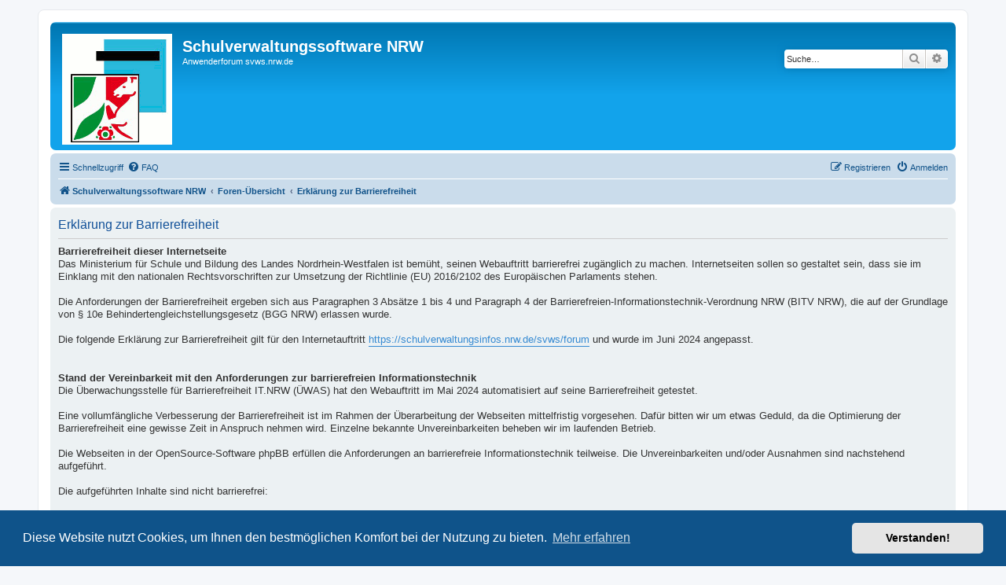

--- FILE ---
content_type: text/html; charset=UTF-8
request_url: https://schulverwaltungsinfos.nrw.de/svws/forum/app.php/erklrung-zur-barrierefreiheit?sid=22cbd13f1a3ce77a91a092ecb37dd6b5
body_size: 4737
content:

<!DOCTYPE html>
<html dir="ltr" lang="de">
<head>
<meta charset="utf-8" />
<meta http-equiv="X-UA-Compatible" content="IE=edge">
<meta name="viewport" content="width=device-width, initial-scale=1" />

<title>Erklärung zur Barrierefreiheit - Schulverwaltungssoftware NRW</title>

	<link rel="alternate" type="application/atom+xml" title="Feed - Schulverwaltungssoftware NRW" href="/svws/forum/app.php/feed?sid=60d37dbe2e83fb98f8487f9cd1369d05">	<link rel="alternate" type="application/atom+xml" title="Feed - Neuigkeiten" href="/svws/forum/app.php/feed/news?sid=60d37dbe2e83fb98f8487f9cd1369d05">	<link rel="alternate" type="application/atom+xml" title="Feed - Alle Foren" href="/svws/forum/app.php/feed/forums?sid=60d37dbe2e83fb98f8487f9cd1369d05">	<link rel="alternate" type="application/atom+xml" title="Feed - Neue Themen" href="/svws/forum/app.php/feed/topics?sid=60d37dbe2e83fb98f8487f9cd1369d05">	<link rel="alternate" type="application/atom+xml" title="Feed - Aktive Themen" href="/svws/forum/app.php/feed/topics_active?sid=60d37dbe2e83fb98f8487f9cd1369d05">			

<!--
	phpBB style name: prosilver
	Based on style:   prosilver (this is the default phpBB3 style)
	Original author:  Tom Beddard ( http://www.subBlue.com/ )
	Modified by:
-->

<link href="./../assets/css/font-awesome.min.css?assets_version=22" rel="stylesheet">
<link href="./../styles/prosilver/theme/stylesheet.css?assets_version=22" rel="stylesheet">
<link href="./../styles/prosilver/theme/de_x_sie/stylesheet.css?assets_version=22" rel="stylesheet">



	<link href="./../assets/cookieconsent/cookieconsent.min.css?assets_version=22" rel="stylesheet">

<!--[if lte IE 9]>
	<link href="./../styles/prosilver/theme/tweaks.css?assets_version=22" rel="stylesheet">
<![endif]-->


<link href="./../ext/phpbb/pages/styles/prosilver/theme/pages_controller.css?assets_version=22" rel="stylesheet" media="screen">
<link href="./../ext/phpbb/pages/styles/prosilver/theme/pages_common.css?assets_version=22" rel="stylesheet" media="screen">



</head>
<body id="phpbb" class="nojs notouch section-app/erklrung-zur-barrierefreiheit ltr ">


<div id="wrap" class="wrap">
	<a id="top" class="top-anchor" accesskey="t"></a>
	<div id="page-header">
		<div class="headerbar" role="banner">
					<div class="inner">

			<div id="site-description" class="site-description">
		<a id="logo" class="logo" href="https://www.svws.nrw.de/" title="Schulverwaltungssoftware NRW">
					<span class="site_logo"></span>
				</a>
				<h1>Schulverwaltungssoftware NRW</h1>
				<p>Anwenderforum svws.nrw.de</p>
				<p class="skiplink"><a href="#start_here">Zum Inhalt</a></p>
			</div>

									<div id="search-box" class="search-box search-header" role="search">
				<form action="./../search.php?sid=60d37dbe2e83fb98f8487f9cd1369d05" method="get" id="search">
				<fieldset>
					<input name="keywords" id="keywords" type="search" maxlength="128" title="Suche nach Wörtern" class="inputbox search tiny" size="20" value="" placeholder="Suche…" />
					<button class="button button-search" type="submit" title="Suche">
						<i class="icon fa-search fa-fw" aria-hidden="true"></i><span class="sr-only">Suche</span>
					</button>
					<a href="./../search.php?sid=60d37dbe2e83fb98f8487f9cd1369d05" class="button button-search-end" title="Erweiterte Suche">
						<i class="icon fa-cog fa-fw" aria-hidden="true"></i><span class="sr-only">Erweiterte Suche</span>
					</a>
					<input type="hidden" name="sid" value="60d37dbe2e83fb98f8487f9cd1369d05" />

				</fieldset>
				</form>
			</div>
						
			</div>
					</div>
				<div class="navbar" role="navigation">
	<div class="inner">

	<ul id="nav-main" class="nav-main linklist" role="menubar">

		<li id="quick-links" class="quick-links dropdown-container responsive-menu" data-skip-responsive="true">
			<a href="#" class="dropdown-trigger">
				<i class="icon fa-bars fa-fw" aria-hidden="true"></i><span>Schnellzugriff</span>
			</a>
			<div class="dropdown">
				<div class="pointer"><div class="pointer-inner"></div></div>
				<ul class="dropdown-contents" role="menu">
					
											<li class="separator"></li>
																									<li>
								<a href="./../search.php?search_id=unanswered&amp;sid=60d37dbe2e83fb98f8487f9cd1369d05" role="menuitem">
									<i class="icon fa-file-o fa-fw icon-gray" aria-hidden="true"></i><span>Unbeantwortete Themen</span>
								</a>
							</li>
							<li>
								<a href="./../search.php?search_id=active_topics&amp;sid=60d37dbe2e83fb98f8487f9cd1369d05" role="menuitem">
									<i class="icon fa-file-o fa-fw icon-blue" aria-hidden="true"></i><span>Aktive Themen</span>
								</a>
							</li>
							<li class="separator"></li>
							<li>
								<a href="./../search.php?sid=60d37dbe2e83fb98f8487f9cd1369d05" role="menuitem">
									<i class="icon fa-search fa-fw" aria-hidden="true"></i><span>Suche</span>
								</a>
							</li>
					
										<li class="separator"></li>

									</ul>
			</div>
		</li>

				<li data-skip-responsive="true">
			<a href="/svws/forum/app.php/help/faq?sid=60d37dbe2e83fb98f8487f9cd1369d05" rel="help" title="Häufig gestellte Fragen" role="menuitem">
				<i class="icon fa-question-circle fa-fw" aria-hidden="true"></i><span>FAQ</span>
			</a>
		</li>
						
			<li class="rightside"  data-skip-responsive="true">
			<a href="./../ucp.php?mode=login&amp;redirect=app.php%2Ferklrung-zur-barrierefreiheit&amp;sid=60d37dbe2e83fb98f8487f9cd1369d05" title="Anmelden" accesskey="x" role="menuitem">
				<i class="icon fa-power-off fa-fw" aria-hidden="true"></i><span>Anmelden</span>
			</a>
		</li>
					<li class="rightside" data-skip-responsive="true">
				<a href="./../ucp.php?mode=register&amp;sid=60d37dbe2e83fb98f8487f9cd1369d05" role="menuitem">
					<i class="icon fa-pencil-square-o  fa-fw" aria-hidden="true"></i><span>Registrieren</span>
				</a>
			</li>
						</ul>

	<ul id="nav-breadcrumbs" class="nav-breadcrumbs linklist navlinks" role="menubar">
				
		
		<li class="breadcrumbs" itemscope itemtype="https://schema.org/BreadcrumbList">

							<span class="crumb" itemtype="https://schema.org/ListItem" itemprop="itemListElement" itemscope><a itemprop="item" href="https://www.svws.nrw.de/" data-navbar-reference="home"><i class="icon fa-home fa-fw" aria-hidden="true"></i><span itemprop="name">Schulverwaltungssoftware NRW</span></a><meta itemprop="position" content="1" /></span>
			
							<span class="crumb" itemtype="https://schema.org/ListItem" itemprop="itemListElement" itemscope><a itemprop="item" href="./../index.php?sid=60d37dbe2e83fb98f8487f9cd1369d05" accesskey="h" data-navbar-reference="index"><span itemprop="name">Foren-Übersicht</span></a><meta itemprop="position" content="2" /></span>

											
								<span class="crumb" itemtype="https://schema.org/ListItem" itemprop="itemListElement" itemscope><a itemprop="item" href="/svws/forum/app.php/erklrung-zur-barrierefreiheit?sid=60d37dbe2e83fb98f8487f9cd1369d05"><span itemprop="name">Erklärung zur Barrierefreiheit</span></a><meta itemprop="position" content="3" /></span>
							
					</li>

		
					<li class="rightside responsive-search">
				<a href="./../search.php?sid=60d37dbe2e83fb98f8487f9cd1369d05" title="Zeigt die erweiterten Suchoptionen an" role="menuitem">
					<i class="icon fa-search fa-fw" aria-hidden="true"></i><span class="sr-only">Suche</span>
				</a>
			</li>
			</ul>

	</div>
</div>
	</div>

	
	<a id="start_here" class="anchor"></a>
	<div id="page-body" class="page-body" role="main">
		
		
<div class="panel">
	<div class="inner">
		<h2 class="pages-title">Erklärung zur Barrierefreiheit</h2>
		<div class="content pages-content">
			<strong class="text-strong">Barrierefreiheit dieser Internetseite</strong><br>
Das Ministerium für Schule und Bildung des Landes Nordrhein-Westfalen ist bemüht, seinen Webauftritt barrierefrei zugänglich zu machen. Internetseiten sollen so gestaltet sein, dass sie im Einklang mit den nationalen Rechtsvorschriften zur Umsetzung der Richtlinie (EU) 2016/2102 des Europäischen Parlaments stehen. <br>
<br>
Die Anforderungen der Barrierefreiheit ergeben sich aus Paragraphen 3 Absätze 1 bis 4 und Paragraph 4 der Barrierefreien-Informationstechnik-Verordnung NRW (BITV NRW), die auf der Grundlage von § 10e Behindertengleichstellungsgesetz (BGG NRW) erlassen wurde.<br>
<br>
Die folgende Erklärung zur Barrierefreiheit gilt für den Internetauftritt <a href="https://schulverwaltungsinfos.nrw.de/svws/forum" class="postlink">https://schulverwaltungsinfos.nrw.de/svws/forum</a> und wurde im Juni 2024 angepasst.<br>
<br>
<br>
<strong class="text-strong">Stand der Vereinbarkeit mit den Anforderungen zur barrierefreien Informationstechnik</strong><br>
Die Überwachungsstelle für Barrierefreiheit IT.NRW (ÜWAS) hat den Webauftritt im Mai 2024 automatisiert auf seine Barrierefreiheit getestet.<br>
<br>
Eine vollumfängliche Verbesserung der Barrierefreiheit ist im Rahmen der Überarbeitung der Webseiten mittelfristig vorgesehen. Dafür bitten wir um etwas Geduld, da die Optimierung der Barrierefreiheit eine gewisse Zeit in Anspruch nehmen wird. Einzelne bekannte Unvereinbarkeiten beheben wir im laufenden Betrieb.<br>
<br>
Die Webseiten in der OpenSource-Software phpBB erfüllen die Anforderungen an barrierefreie Informationstechnik teilweise. Die Unvereinbarkeiten und/oder Ausnahmen sind nachstehend aufgeführt.<br>
<br>
Die aufgeführten Inhalte sind nicht barrierefrei:<br>
<br>
-	Es fehlen Seiten mit Erläuterungen in Gebärdensprache und in Leichter Sprache<br>
-	PDF-Dokumente sind nicht ausreichend barrierefrei gestaltet<br>
-	XHTML-Syntax ist vereinzelt fehlerhaft<br>
<br>
<br>
<strong class="text-strong">Erstellung dieser Erklärung</strong><br>
Diese Erklärung wurde im Juni 2024 zu Düsseldorf angepasst.<br>
<br>
<br>
<strong class="text-strong">Feedback und Kontakt</strong><br>
Sind Ihnen Mängel beim barrierefreien Zugang zu Inhalten auf dieser Seite aufgefallen? Oder haben Sie Fragen zum Thema Barrierefreiheit? Dann können Sie sich gerne bei uns melden. Bitte benutzen Sie dafür das vorgesehene Kontaktformular auf dieser Website: <a href="http://www.land.nrw/de/servicecenter/kontakt" class="postlink">www.land.nrw/de/servicecenter/kontakt</a><br>
<br>
Bitte beachten Sie, dass mit dem Absenden des Formulars die von Ihnen angegebenen personenbezogenen Daten sowie die besonderen Daten (§ 3 Abs. 9 BDSG, z.B. politische Meinungen) an die Landesregierung Nordrhein-Westfalen übermittelt und zur Beantwortung der Anfrage verwendet werden. Beachten Sie hierzu bitte auch unsere Datenschutzhinweise.<br>
<br>
Sie können uns auch per Post oder telefonisch kontaktieren:<br>
<br>
  Ministerium für Schule und Bildung des Landes Nordrhein-Westfalen<br>
  Völklinger Straße 49<br>
  40221 Düsseldorf<br>
<br>
  Telefon: (0211) 58 67 - 40<br>
<br>
<br>
<strong class="text-strong">Überwachungsstelle für barrierefreie Informationstechnik des Landes Nordrhein-Westfalen</strong><br>
Die Überwachungsstelle für barrierefreie Informationstechnik des Landes Nordrhein-Westfalen prüft regelmäßig, ob und inwiefern Internetseiten und mobile Anwendungen öffentlicher Stellen des Landes den Anforderungen an die Barrierefreiheit genügen.<br>
<br>
Ziel der Arbeit der Überwachungsstelle ist es, die Einhaltung der Anforderungen an die barrierefreie Informationstechnik sicherzustellen und für eine flächendeckende Umsetzung der gesetzlichen Regelungen zu sorgen.<br>
<br>
Eine E-Mail an die Überwachungsstelle können Sie an die E-Mail-Adresse <a href="mailto:ombudsstelle-barrierefreie-it@mags.nrw.de">ombudsstelle-barrierefreie-it@mags.nrw.de</a> senden.<br>
<br>
Weitere Informationen zur Überwachungsstelle finden Sie hier: <a href="http://www.mags.nrw/ueberwachungsstelle-barrierefreie-informationstechnik" class="postlink">www.mags.nrw/ueberwachungsstelle-barrie ... onstechnik</a><br>
<br>
<br>
<strong class="text-strong">Schlichtungsverfahren/Durchsetzungsverfahren</strong><br>
Sollten Sie auf Mitteilungen oder Anfragen zur barrierefreien Informationstechnik dieser Internetseite keine zufriedenstellende Antwort erhalten, können Sie die Ombudsstelle für barrierefreie Informationstechnik des Landes Nordrhein-Westfalen einschalten. Die Ombudsstelle ist der Beauftragten für die Belange der Menschen mit Behinderung zugeordnet und in §§ 10d, 10e BGG NRW und §§ 9 ff der BITV NRW gesetzlich verankert. Unter Einbeziehung aller Beteiligten versucht die Ombudsstelle, die Umstände der fehlenden Barrierefreiheit zu ermitteln, damit der Träger diese beheben kann. Dabei geht es nicht darum, Gewinner oder Verlierer zu finden. Vielmehr ist es das Ziel, mit Hilfe der Schlichtungsstelle gemeinsam und außergerichtlich eine Lösung für ein Problem zu finden.<br>
<br>
Das Schlichtungsverfahren ist kostenlos. Sie brauchen auch keinen Rechtsbeistand.<br>
<br>
Telefonisch ist die Ombudsstelle für barrierefreie Informationstechnik NRW unter folgender Rufnummer zu erreichen: 0211 / 855-3451.<br>
<br>
Weitere Informationen zur Ombudsstelle für barrierefreie Informationstechnik NRW finden Sie hier: <a href="http://www.mags.nrw/ombudsstelle-barrierefreie-informationstechnik" class="postlink">www.mags.nrw/ombudsstelle-barrierefreie ... onstechnik</a>
		</div>
			</div>
</div>

			</div>


<div id="page-footer" class="page-footer" role="contentinfo">
	<div class="navbar" role="navigation">
	<div class="inner">

	<ul id="nav-footer" class="nav-footer linklist" role="menubar">
		<li class="breadcrumbs">
							<span class="crumb"><a href="https://www.svws.nrw.de/" data-navbar-reference="home"><i class="icon fa-home fa-fw" aria-hidden="true"></i><span>Schulverwaltungssoftware NRW</span></a></span>									<span class="crumb"><a href="./../index.php?sid=60d37dbe2e83fb98f8487f9cd1369d05" data-navbar-reference="index"><span>Foren-Übersicht</span></a></span>					</li>
		
					<li class="small-icon icon-pages icon-page- rightside">
			<a href="/svws/forum/app.php/erklrung-zur-barrierefreiheit?sid=60d37dbe2e83fb98f8487f9cd1369d05" title="" role="menuitem">
				<span>Erklärung zur Barrierefreiheit</span>
			</a>
		</li>
			<li class="rightside">Alle Zeiten sind <span title="Europa/Berlin">UTC+01:00</span></li>
							<li class="rightside">
				<a href="/svws/forum/app.php/user/delete_cookies?sid=60d37dbe2e83fb98f8487f9cd1369d05" data-ajax="true" data-refresh="true" role="menuitem">
					<i class="icon fa-trash fa-fw" aria-hidden="true"></i><span>Alle Cookies löschen</span>
				</a>
			</li>
														</ul>

	</div>
</div>

	<div class="copyright">
				<p class="footer-row">
			<span class="footer-copyright">Powered by <a href="https://www.phpbb.com/">phpBB</a>&reg; Forum Software &copy; phpBB Limited</span>
		</p>
				<p class="footer-row">
			<span class="footer-copyright">Deutsche Übersetzung durch <a href="https://www.phpbb.de/">phpBB.de</a></span>
		</p>
						<p class="footer-row" role="menu">
			<a class="footer-link" href="./../ucp.php?mode=privacy&amp;sid=60d37dbe2e83fb98f8487f9cd1369d05" title="Datenschutz" role="menuitem">
				<span class="footer-link-text">Datenschutz</span>
			</a>
			|
			<a class="footer-link" href="./../ucp.php?mode=terms&amp;sid=60d37dbe2e83fb98f8487f9cd1369d05" title="Nutzungsbedingungen" role="menuitem">
				<span class="footer-link-text">Nutzungsbedingungen</span>
			</a>
		</p>
					</div>

	<div id="darkenwrapper" class="darkenwrapper" data-ajax-error-title="AJAX-Fehler" data-ajax-error-text="Bei der Verarbeitung Ihrer Anfrage ist ein Fehler aufgetreten." data-ajax-error-text-abort="Der Benutzer hat die Anfrage abgebrochen." data-ajax-error-text-timeout="Bei Ihrer Anfrage ist eine Zeitüberschreitung aufgetreten. Bitte versuchen Sie es erneut." data-ajax-error-text-parsererror="Bei Ihrer Anfrage ist etwas falsch gelaufen und der Server hat eine ungültige Antwort zurückgegeben.">
		<div id="darken" class="darken">&nbsp;</div>
	</div>

	<div id="phpbb_alert" class="phpbb_alert" data-l-err="Fehler" data-l-timeout-processing-req="Bei der Anfrage ist eine Zeitüberschreitung aufgetreten.">
		<a href="#" class="alert_close">
			<i class="icon fa-times-circle fa-fw" aria-hidden="true"></i>
		</a>
		<h3 class="alert_title">&nbsp;</h3><p class="alert_text"></p>
	</div>
	<div id="phpbb_confirm" class="phpbb_alert">
		<a href="#" class="alert_close">
			<i class="icon fa-times-circle fa-fw" aria-hidden="true"></i>
		</a>
		<div class="alert_text"></div>
	</div>
</div>

</div>

<div>
	<a id="bottom" class="anchor" accesskey="z"></a>
	<img class="sr-only" aria-hidden="true" src="&#x2F;svws&#x2F;forum&#x2F;app.php&#x2F;cron&#x2F;cron.task.text_reparser.poll_option&#x3F;sid&#x3D;60d37dbe2e83fb98f8487f9cd1369d05" width="1" height="1" alt="">
</div>

<script src="./../assets/javascript/jquery-3.7.1.min.js?assets_version=22"></script>
<script src="./../assets/javascript/core.js?assets_version=22"></script>

	<script src="./../assets/cookieconsent/cookieconsent.min.js?assets_version=22"></script>
	<script>
		if (typeof window.cookieconsent === "object") {
			window.addEventListener("load", function(){
				window.cookieconsent.initialise({
					"palette": {
						"popup": {
							"background": "#0F538A"
						},
						"button": {
							"background": "#E5E5E5"
						}
					},
					"theme": "classic",
					"content": {
						"message": "Diese\u0020Website\u0020nutzt\u0020Cookies,\u0020um\u0020Ihnen\u0020den\u0020bestm\u00F6glichen\u0020Komfort\u0020bei\u0020der\u0020Nutzung\u0020zu\u0020bieten.",
						"dismiss": "Verstanden\u0021",
						"link": "Mehr\u0020erfahren",
						"href": "./../ucp.php?mode=privacy&amp;sid=60d37dbe2e83fb98f8487f9cd1369d05"
					}
				});
			});
		}
	</script>


<script src="./../styles/prosilver/template/forum_fn.js?assets_version=22"></script>
<script src="./../styles/prosilver/template/ajax.js?assets_version=22"></script>



</body>
</html>
